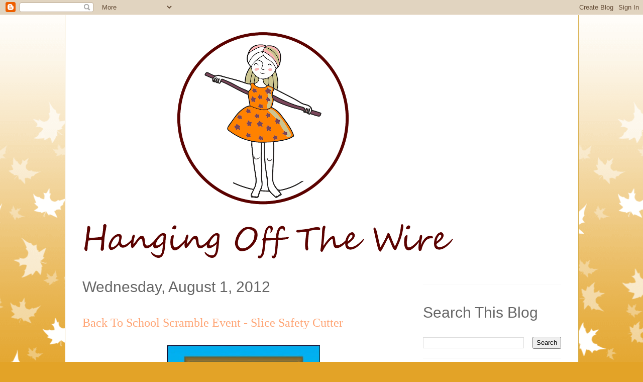

--- FILE ---
content_type: text/html; charset=UTF-8
request_url: https://www.hangingoffthewire.com/2012/08/back-to-school-scramble-event-slice.html
body_size: 19107
content:
<!DOCTYPE html>
<html class='v2' dir='ltr' lang='en' xmlns='http://www.w3.org/1999/xhtml' xmlns:b='http://www.google.com/2005/gml/b' xmlns:data='http://www.google.com/2005/gml/data' xmlns:expr='http://www.google.com/2005/gml/expr'>
<!--Twitter Card-->
<!--blog post-->
<meta content='summary_large_image' name='twitter:card'/>
<meta content='' name='twitter:description'/>
<meta content='Back To School Scramble Event - Slice Safety Cutter' name='twitter:title'/>
<meta content='@callansmama' name='twitter:site'/>
<meta content='https://blogger.googleusercontent.com/img/b/R29vZ2xl/AVvXsEiX4Tk8fVQ642Jh8e8XqbhgReMo30DxnICLQ94Dk3eYwyMkBh_0qVImnfZWNmo6YhkAphVvV5Ag7YUI6zaCsbpWu4jZXa751MWlT2FWcapBEWHodyENF5NYO5_Z27CNL53mlewGAE9Izlc/s320/ID-10025967_thumb.jpg' name='twitter:image'/>
<meta content='@callansmama' name='twitter:creator'/>
<!--End Twitter Card-->
<!-- Google tag (gtag.js) -->
<script async='async' src='https://www.googletagmanager.com/gtag/js?id=G-92G28MYJJ3'></script>
<script>
  window.dataLayer = window.dataLayer || [];
  function gtag(){dataLayer.push(arguments);}
  gtag('js', new Date());

  gtag('config', 'G-92G28MYJJ3');
</script>
<head>
<link href='https://www.blogger.com/static/v1/widgets/335934321-css_bundle_v2.css' rel='stylesheet' type='text/css'/>
<script async='async' src='https://pagead2.googlesyndication.com/pagead/js/adsbygoogle.js?client=ca-pub-4629784035737218'></script>
<meta content='width=1100' name='viewport'/>
<meta content='text/html; charset=UTF-8' http-equiv='Content-Type'/>
<meta content='blogger' name='generator'/>
<link href='https://www.hangingoffthewire.com/favicon.ico' rel='icon' type='image/x-icon'/>
<link href='https://www.hangingoffthewire.com/2012/08/back-to-school-scramble-event-slice.html' rel='canonical'/>
<link rel="alternate" type="application/atom+xml" title="Hanging Off The Wire - Atom" href="https://www.hangingoffthewire.com/feeds/posts/default" />
<link rel="alternate" type="application/rss+xml" title="Hanging Off The Wire - RSS" href="https://www.hangingoffthewire.com/feeds/posts/default?alt=rss" />
<link rel="service.post" type="application/atom+xml" title="Hanging Off The Wire - Atom" href="https://www.blogger.com/feeds/3554228593385947149/posts/default" />

<link rel="alternate" type="application/atom+xml" title="Hanging Off The Wire - Atom" href="https://www.hangingoffthewire.com/feeds/7657408124175969389/comments/default" />
<!--Can't find substitution for tag [blog.ieCssRetrofitLinks]-->
<link href='https://blogger.googleusercontent.com/img/b/R29vZ2xl/AVvXsEiX4Tk8fVQ642Jh8e8XqbhgReMo30DxnICLQ94Dk3eYwyMkBh_0qVImnfZWNmo6YhkAphVvV5Ag7YUI6zaCsbpWu4jZXa751MWlT2FWcapBEWHodyENF5NYO5_Z27CNL53mlewGAE9Izlc/s320/ID-10025967_thumb.jpg' rel='image_src'/>
<meta content='https://www.hangingoffthewire.com/2012/08/back-to-school-scramble-event-slice.html' property='og:url'/>
<meta content='Back To School Scramble Event - Slice Safety Cutter' property='og:title'/>
<meta content='   It&#39;s back to school time and we all know what a scramble it is to get everything your kids need for going back to school. Well, a few blo...' property='og:description'/>
<meta content='https://blogger.googleusercontent.com/img/b/R29vZ2xl/AVvXsEiX4Tk8fVQ642Jh8e8XqbhgReMo30DxnICLQ94Dk3eYwyMkBh_0qVImnfZWNmo6YhkAphVvV5Ag7YUI6zaCsbpWu4jZXa751MWlT2FWcapBEWHodyENF5NYO5_Z27CNL53mlewGAE9Izlc/w1200-h630-p-k-no-nu/ID-10025967_thumb.jpg' property='og:image'/>
<title>Hanging Off The Wire: Back To School Scramble Event - Slice Safety Cutter</title>
<style id='page-skin-1' type='text/css'><!--
/*
-----------------------------------------------
Blogger Template Style
Name:     Ethereal
Designer: Jason Morrow
URL:      jasonmorrow.etsy.com
----------------------------------------------- */
/* Variable definitions
====================
<Variable name="keycolor" description="Main Color" type="color" default="#000000"/>
<Group description="Body Text" selector="body">
<Variable name="body.font" description="Font" type="font"
default="normal normal 13px Arial, Tahoma, Helvetica, FreeSans, sans-serif"/>
<Variable name="body.text.color" description="Text Color" type="color" default="#666666"/>
</Group>
<Group description="Background" selector=".body-fauxcolumns-outer">
<Variable name="body.background.color" description="Outer Background" type="color" default="#fb5e53"/>
<Variable name="content.background.color" description="Main Background" type="color" default="#ffffff"/>
<Variable name="body.border.color" description="Border Color" type="color" default="#fb5e53"/>
</Group>
<Group description="Links" selector=".main-inner">
<Variable name="link.color" description="Link Color" type="color" default="#2198a6"/>
<Variable name="link.visited.color" description="Visited Color" type="color" default="#4d469c"/>
<Variable name="link.hover.color" description="Hover Color" type="color" default="#627349"/>
</Group>
<Group description="Blog Title" selector=".header h1">
<Variable name="header.font" description="Font" type="font"
default="normal normal 60px Times, 'Times New Roman', FreeSerif, serif"/>
<Variable name="header.text.color" description="Text Color" type="color" default="#ff8b8b"/>
</Group>
<Group description="Blog Description" selector=".header .description">
<Variable name="description.text.color" description="Description Color" type="color"
default="#666666"/>
</Group>
<Group description="Tabs Text" selector=".tabs-inner .widget li a">
<Variable name="tabs.font" description="Font" type="font"
default="normal normal 12px Arial, Tahoma, Helvetica, FreeSans, sans-serif"/>
<Variable name="tabs.selected.text.color" description="Selected Color" type="color" default="#ffffff"/>
<Variable name="tabs.text.color" description="Text Color" type="color" default="#666666"/>
</Group>
<Group description="Tabs Background" selector=".tabs-outer .PageList">
<Variable name="tabs.selected.background.color" description="Selected Color" type="color" default="#ffa183"/>
<Variable name="tabs.background.color" description="Background Color" type="color" default="#ffdfc7"/>
<Variable name="tabs.border.bevel.color" description="Bevel Color" type="color" default="#fb5e53"/>
</Group>
<Group description="Post Title" selector="h3.post-title, h4, h3.post-title a">
<Variable name="post.title.font" description="Font" type="font"
default="normal normal 24px Times, Times New Roman, serif"/>
<Variable name="post.title.text.color" description="Text Color" type="color" default="#2198a6"/>
</Group>
<Group description="Gadget Title" selector="h2">
<Variable name="widget.title.font" description="Title Font" type="font"
default="normal bold 12px Arial, Tahoma, Helvetica, FreeSans, sans-serif"/>
<Variable name="widget.title.text.color" description="Text Color" type="color" default="#666666"/>
<Variable name="widget.title.border.bevel.color" description="Bevel Color" type="color" default="#dbdbdb"/>
</Group>
<Group description="Accents" selector=".main-inner .widget">
<Variable name="widget.alternate.text.color" description="Alternate Color" type="color" default="#cccccc"/>
<Variable name="widget.border.bevel.color" description="Bevel Color" type="color" default="#dbdbdb"/>
</Group>
<Variable name="body.background" description="Body Background" type="background"
color="#e3a327" default="$(color) none repeat-x scroll top left"/>
<Variable name="body.background.gradient" description="Body Gradient Cap" type="url"
default="none"/>
<Variable name="body.background.imageBorder" description="Body Image Border" type="url"
default="none"/>
<Variable name="body.background.imageBorder.position.left" description="Body Image Border Left" type="length"
default="0" min="0" max="400px"/>
<Variable name="body.background.imageBorder.position.right" description="Body Image Border Right" type="length"
default="0" min="0" max="400px"/>
<Variable name="header.background.gradient" description="Header Background Gradient" type="url" default="none"/>
<Variable name="content.background.gradient" description="Content Gradient" type="url" default="none"/>
<Variable name="link.decoration" description="Link Decoration" type="string" default="none"/>
<Variable name="link.visited.decoration" description="Link Visited Decoration" type="string" default="none"/>
<Variable name="link.hover.decoration" description="Link Hover Decoration" type="string" default="underline"/>
<Variable name="widget.padding.top" description="Widget Padding Top" type="length" default="15px" min="0" max="100px"/>
<Variable name="date.space" description="Date Space" type="length" default="15px" min="0" max="100px"/>
<Variable name="post.first.padding.top" description="First Post Padding Top" type="length" default="0" min="0" max="100px"/>
<Variable name="mobile.background.overlay" description="Mobile Background Overlay" type="string" default=""/>
<Variable name="mobile.background.size" description="Mobile Background Size" type="string" default="auto"/>
<Variable name="startSide" description="Side where text starts in blog language" type="automatic" default="left"/>
<Variable name="endSide" description="Side where text ends in blog language" type="automatic" default="right"/>
*/
/* Content
----------------------------------------------- */
body {
font: normal normal 13px Arial, Tahoma, Helvetica, FreeSans, sans-serif;
color: #666666;
background: #e3a327 none repeat-x scroll top left;
}
html body .content-outer {
min-width: 0;
max-width: 100%;
width: 100%;
}
a:link {
text-decoration: none;
color: #627349;
}
a:visited {
text-decoration: none;
color: #4d469c;
}
a:hover {
text-decoration: underline;
color: #3778cd;
}
.main-inner {
padding-top: 15px;
}
.body-fauxcolumn-outer {
background: transparent url(//themes.googleusercontent.com/image?id=0BwVBOzw_-hbMNzE5NTg3YzUtMGU0Mi00OWQ3LTg2NjUtODk1OGVlMjg1YjZj) repeat-x scroll top center;
}
.content-fauxcolumns .fauxcolumn-inner {
background: #ffffff none repeat-x scroll top left;
border-left: 1px solid #d8af4c;
border-right: 1px solid #d8af4c;
}
/* Flexible Background
----------------------------------------------- */
.content-fauxcolumn-outer .fauxborder-left {
width: 100%;
padding-left: 0;
margin-left: -0;
background-color: transparent;
background-image: none;
background-repeat: no-repeat;
background-position: left top;
}
.content-fauxcolumn-outer .fauxborder-right {
margin-right: -0;
width: 0;
background-color: transparent;
background-image: none;
background-repeat: no-repeat;
background-position: right top;
}
/* Columns
----------------------------------------------- */
.content-inner {
padding: 0;
}
/* Header
----------------------------------------------- */
.header-inner {
padding: 27px 0 3px;
}
.header-inner .section {
margin: 0 35px;
}
.Header h1 {
font: normal normal 60px Times, 'Times New Roman', FreeSerif, serif;
color: #ffa575;
}
.Header h1 a {
color: #ffa575;
}
.Header .description {
font-size: 115%;
color: #666666;
}
.header-inner .Header .titlewrapper,
.header-inner .Header .descriptionwrapper {
padding-left: 0;
padding-right: 0;
margin-bottom: 0;
}
/* Tabs
----------------------------------------------- */
.tabs-outer {
position: relative;
background: transparent;
}
.tabs-cap-top, .tabs-cap-bottom {
position: absolute;
width: 100%;
}
.tabs-cap-bottom {
bottom: 0;
}
.tabs-inner {
padding: 0;
}
.tabs-inner .section {
margin: 0 35px;
}
*+html body .tabs-inner .widget li {
padding: 1px;
}
.PageList {
border-bottom: 1px solid #eddc83;
}
.tabs-inner .widget li.selected a,
.tabs-inner .widget li a:hover {
position: relative;
-moz-border-radius-topleft: 5px;
-moz-border-radius-topright: 5px;
-webkit-border-top-left-radius: 5px;
-webkit-border-top-right-radius: 5px;
-goog-ms-border-top-left-radius: 5px;
-goog-ms-border-top-right-radius: 5px;
border-top-left-radius: 5px;
border-top-right-radius: 5px;
background: #eddc83 none ;
color: #627349;
}
.tabs-inner .widget li a {
display: inline-block;
margin: 0;
margin-right: 1px;
padding: .65em 1.5em;
font: normal normal 12px Arial, Tahoma, Helvetica, FreeSans, sans-serif;
color: #627349;
background-color: #fff5b7;
-moz-border-radius-topleft: 5px;
-moz-border-radius-topright: 5px;
-webkit-border-top-left-radius: 5px;
-webkit-border-top-right-radius: 5px;
-goog-ms-border-top-left-radius: 5px;
-goog-ms-border-top-right-radius: 5px;
border-top-left-radius: 5px;
border-top-right-radius: 5px;
}
/* Headings
----------------------------------------------- */
h2 {
font: normal bold 12px Verdana, Geneva, sans-serif;
color: #666666;
}
/* Widgets
----------------------------------------------- */
.main-inner .column-left-inner {
padding: 0 0 0 20px;
}
.main-inner .column-left-inner .section {
margin-right: 0;
}
.main-inner .column-right-inner {
padding: 0 20px 0 0;
}
.main-inner .column-right-inner .section {
margin-left: 0;
}
.main-inner .section {
padding: 0;
}
.main-inner .widget {
padding: 0 0 15px;
margin: 20px 0;
border-bottom: 1px solid #f9f9f9;
}
.main-inner .widget h2 {
margin: 0;
padding: .6em 0 .5em;
}
.footer-inner .widget h2 {
padding: 0 0 .4em;
}
.main-inner .widget h2 + div, .footer-inner .widget h2 + div {
padding-top: 15px;
}
.main-inner .widget .widget-content {
margin: 0;
padding: 15px 0 0;
}
.main-inner .widget ul, .main-inner .widget #ArchiveList ul.flat {
margin: -15px -15px -15px;
padding: 0;
list-style: none;
}
.main-inner .sidebar .widget h2 {
border-bottom: 1px solid transparent;
}
.main-inner .widget #ArchiveList {
margin: -15px 0 0;
}
.main-inner .widget ul li, .main-inner .widget #ArchiveList ul.flat li {
padding: .5em 15px;
text-indent: 0;
}
.main-inner .widget #ArchiveList ul li {
padding-top: .25em;
padding-bottom: .25em;
}
.main-inner .widget ul li:first-child, .main-inner .widget #ArchiveList ul.flat li:first-child {
border-top: none;
}
.main-inner .widget ul li:last-child, .main-inner .widget #ArchiveList ul.flat li:last-child {
border-bottom: none;
}
.main-inner .widget .post-body ul {
padding: 0 2.5em;
margin: .5em 0;
list-style: disc;
}
.main-inner .widget .post-body ul li {
padding: 0.25em 0;
margin-bottom: .25em;
color: #666666;
border: none;
}
.footer-inner .widget ul {
padding: 0;
list-style: none;
}
.widget .zippy {
color: #666666;
}
/* Posts
----------------------------------------------- */
.main.section {
margin: 0 20px;
}
body .main-inner .Blog {
padding: 0;
background-color: transparent;
border: none;
}
.main-inner .widget h2.date-header {
border-bottom: 1px solid transparent;
}
.date-outer {
position: relative;
margin: 15px 0 20px;
}
.date-outer:first-child {
margin-top: 0;
}
.date-posts {
clear: both;
}
.post-outer, .inline-ad {
border-bottom: 1px solid #f9f9f9;
padding: 30px 0;
}
.post-outer {
padding-bottom: 10px;
}
.post-outer:first-child {
padding-top: 0;
border-top: none;
}
.post-outer:last-child, .inline-ad:last-child {
border-bottom: none;
}
.post-body img {
padding: 8px;
}
h3.post-title, h4 {
font: normal normal 24px Times, Times New Roman, serif;
color: #ffa575;
}
h3.post-title a {
font: normal normal 24px Times, Times New Roman, serif;
color: #ffa575;
text-decoration: none;
}
h3.post-title a:hover {
color: #3778cd;
text-decoration: underline;
}
.post-header {
margin: 0 0 1.5em;
}
.post-body {
line-height: 1.4;
}
.post-footer {
margin: 1.5em 0 0;
}
#blog-pager {
padding: 15px;
}
.blog-feeds, .post-feeds {
margin: 1em 0;
text-align: center;
}
.post-outer .comments {
margin-top: 2em;
}
/* Comments
----------------------------------------------- */
.comments .comments-content .icon.blog-author {
background-repeat: no-repeat;
background-image: url([data-uri]);
}
.comments .comments-content .loadmore a {
background: #ffffff none repeat-x scroll top left;
}
.comments .comments-content .loadmore a {
border-top: 1px solid transparent;
border-bottom: 1px solid transparent;
}
.comments .comment-thread.inline-thread {
background: #ffffff none repeat-x scroll top left;
}
.comments .continue {
border-top: 2px solid transparent;
}
/* Footer
----------------------------------------------- */
.footer-inner {
padding: 30px 0;
overflow: hidden;
}
/* Mobile
----------------------------------------------- */
body.mobile  {
background-size: auto
}
.mobile .body-fauxcolumn-outer {
background: ;
}
.mobile .content-fauxcolumns .fauxcolumn-inner {
opacity: 0.75;
}
.mobile .content-fauxcolumn-outer .fauxborder-right {
margin-right: 0;
}
.mobile-link-button {
background-color: #eddc83;
}
.mobile-link-button a:link, .mobile-link-button a:visited {
color: #627349;
}
.mobile-index-contents {
color: #444444;
}
.mobile .body-fauxcolumn-outer {
background-size: 100% auto;
}
.mobile .mobile-date-outer {
border-bottom: transparent;
}
.mobile .PageList {
border-bottom: none;
}
.mobile .tabs-inner .section {
margin: 0;
}
.mobile .tabs-inner .PageList .widget-content {
background: #eddc83 none;
color: #627349;
}
.mobile .tabs-inner .PageList .widget-content .pagelist-arrow {
border-left: 1px solid #627349;
}
.mobile .footer-inner {
overflow: visible;
}
body.mobile .AdSense {
margin: 0 -10px;
}

--></style>
<style id='template-skin-1' type='text/css'><!--
body {
min-width: 1023px;
}
.content-outer, .content-fauxcolumn-outer, .region-inner {
min-width: 1023px;
max-width: 1023px;
_width: 1023px;
}
.main-inner .columns {
padding-left: 0;
padding-right: 310px;
}
.main-inner .fauxcolumn-center-outer {
left: 0;
right: 310px;
/* IE6 does not respect left and right together */
_width: expression(this.parentNode.offsetWidth -
parseInt("0") -
parseInt("310px") + 'px');
}
.main-inner .fauxcolumn-left-outer {
width: 0;
}
.main-inner .fauxcolumn-right-outer {
width: 310px;
}
.main-inner .column-left-outer {
width: 0;
right: 100%;
margin-left: -0;
}
.main-inner .column-right-outer {
width: 310px;
margin-right: -310px;
}
#layout {
min-width: 0;
}
#layout .content-outer {
min-width: 0;
width: 800px;
}
#layout .region-inner {
min-width: 0;
width: auto;
}
body#layout div.add_widget {
padding: 8px;
}
body#layout div.add_widget a {
margin-left: 32px;
}
--></style>
<link href='https://www.blogger.com/dyn-css/authorization.css?targetBlogID=3554228593385947149&amp;zx=d690be4a-9865-47e8-8076-6bcdb32772ca' media='none' onload='if(media!=&#39;all&#39;)media=&#39;all&#39;' rel='stylesheet'/><noscript><link href='https://www.blogger.com/dyn-css/authorization.css?targetBlogID=3554228593385947149&amp;zx=d690be4a-9865-47e8-8076-6bcdb32772ca' rel='stylesheet'/></noscript>
<meta name='google-adsense-platform-account' content='ca-host-pub-1556223355139109'/>
<meta name='google-adsense-platform-domain' content='blogspot.com'/>

<!-- data-ad-client=ca-pub-4629784035737218 -->

<link rel="stylesheet" href="https://fonts.googleapis.com/css2?display=swap&family=Indie+Flower&family=Lobster&family=Homemade+Apple&family=Caveat"></head>
<body class='loading'>
<div class='navbar section' id='navbar' name='Navbar'><div class='widget Navbar' data-version='1' id='Navbar1'><script type="text/javascript">
    function setAttributeOnload(object, attribute, val) {
      if(window.addEventListener) {
        window.addEventListener('load',
          function(){ object[attribute] = val; }, false);
      } else {
        window.attachEvent('onload', function(){ object[attribute] = val; });
      }
    }
  </script>
<div id="navbar-iframe-container"></div>
<script type="text/javascript" src="https://apis.google.com/js/platform.js"></script>
<script type="text/javascript">
      gapi.load("gapi.iframes:gapi.iframes.style.bubble", function() {
        if (gapi.iframes && gapi.iframes.getContext) {
          gapi.iframes.getContext().openChild({
              url: 'https://www.blogger.com/navbar/3554228593385947149?po\x3d7657408124175969389\x26origin\x3dhttps://www.hangingoffthewire.com',
              where: document.getElementById("navbar-iframe-container"),
              id: "navbar-iframe"
          });
        }
      });
    </script><script type="text/javascript">
(function() {
var script = document.createElement('script');
script.type = 'text/javascript';
script.src = '//pagead2.googlesyndication.com/pagead/js/google_top_exp.js';
var head = document.getElementsByTagName('head')[0];
if (head) {
head.appendChild(script);
}})();
</script>
</div></div>
<div class='body-fauxcolumns'>
<div class='fauxcolumn-outer body-fauxcolumn-outer'>
<div class='cap-top'>
<div class='cap-left'></div>
<div class='cap-right'></div>
</div>
<div class='fauxborder-left'>
<div class='fauxborder-right'></div>
<div class='fauxcolumn-inner'>
</div>
</div>
<div class='cap-bottom'>
<div class='cap-left'></div>
<div class='cap-right'></div>
</div>
</div>
</div>
<div class='content'>
<div class='content-fauxcolumns'>
<div class='fauxcolumn-outer content-fauxcolumn-outer'>
<div class='cap-top'>
<div class='cap-left'></div>
<div class='cap-right'></div>
</div>
<div class='fauxborder-left'>
<div class='fauxborder-right'></div>
<div class='fauxcolumn-inner'>
</div>
</div>
<div class='cap-bottom'>
<div class='cap-left'></div>
<div class='cap-right'></div>
</div>
</div>
</div>
<div class='content-outer'>
<div class='content-cap-top cap-top'>
<div class='cap-left'></div>
<div class='cap-right'></div>
</div>
<div class='fauxborder-left content-fauxborder-left'>
<div class='fauxborder-right content-fauxborder-right'></div>
<div class='content-inner'>
<header>
<div class='header-outer'>
<div class='header-cap-top cap-top'>
<div class='cap-left'></div>
<div class='cap-right'></div>
</div>
<div class='fauxborder-left header-fauxborder-left'>
<div class='fauxborder-right header-fauxborder-right'></div>
<div class='region-inner header-inner'>
<div class='header section' id='header' name='Header'><div class='widget Header' data-version='1' id='Header1'>
<div id='header-inner'>
<a href='https://www.hangingoffthewire.com/' style='display: block'>
<img alt='Hanging Off The Wire' height='461px; ' id='Header1_headerimg' src='https://blogger.googleusercontent.com/img/b/R29vZ2xl/AVvXsEjUCwwouK8XvGE5hCJn8b9MBLb7YpjrU9FO-JtiTxHaYNUwSS9ffu9tcGMO9TOUyAkZ_5ydWpp4bz-aA-bZKicLlG31neJvBKR5O8d2FmGAz1mTusT0cOFotf0qhSRnKTQ3phbqIDt-jx4/s752/transparent+two.png' style='display: block' width='752px; '/>
</a>
</div>
</div></div>
</div>
</div>
<div class='header-cap-bottom cap-bottom'>
<div class='cap-left'></div>
<div class='cap-right'></div>
</div>
</div>
</header>
<div class='tabs-outer'>
<div class='tabs-cap-top cap-top'>
<div class='cap-left'></div>
<div class='cap-right'></div>
</div>
<div class='fauxborder-left tabs-fauxborder-left'>
<div class='fauxborder-right tabs-fauxborder-right'></div>
<div class='region-inner tabs-inner'>
<div class='tabs no-items section' id='crosscol' name='Cross-Column'></div>
<div class='tabs no-items section' id='crosscol-overflow' name='Cross-Column 2'></div>
</div>
</div>
<div class='tabs-cap-bottom cap-bottom'>
<div class='cap-left'></div>
<div class='cap-right'></div>
</div>
</div>
<div class='main-outer'>
<div class='main-cap-top cap-top'>
<div class='cap-left'></div>
<div class='cap-right'></div>
</div>
<div class='fauxborder-left main-fauxborder-left'>
<div class='fauxborder-right main-fauxborder-right'></div>
<div class='region-inner main-inner'>
<div class='columns fauxcolumns'>
<div class='fauxcolumn-outer fauxcolumn-center-outer'>
<div class='cap-top'>
<div class='cap-left'></div>
<div class='cap-right'></div>
</div>
<div class='fauxborder-left'>
<div class='fauxborder-right'></div>
<div class='fauxcolumn-inner'>
</div>
</div>
<div class='cap-bottom'>
<div class='cap-left'></div>
<div class='cap-right'></div>
</div>
</div>
<div class='fauxcolumn-outer fauxcolumn-left-outer'>
<div class='cap-top'>
<div class='cap-left'></div>
<div class='cap-right'></div>
</div>
<div class='fauxborder-left'>
<div class='fauxborder-right'></div>
<div class='fauxcolumn-inner'>
</div>
</div>
<div class='cap-bottom'>
<div class='cap-left'></div>
<div class='cap-right'></div>
</div>
</div>
<div class='fauxcolumn-outer fauxcolumn-right-outer'>
<div class='cap-top'>
<div class='cap-left'></div>
<div class='cap-right'></div>
</div>
<div class='fauxborder-left'>
<div class='fauxborder-right'></div>
<div class='fauxcolumn-inner'>
</div>
</div>
<div class='cap-bottom'>
<div class='cap-left'></div>
<div class='cap-right'></div>
</div>
</div>
<!-- corrects IE6 width calculation -->
<div class='columns-inner'>
<div class='column-center-outer'>
<div class='column-center-inner'>
<div class='main section' id='main' name='Main'><div class='widget Blog' data-version='1' id='Blog1'>
<div class='blog-posts hfeed'>

          <div class="date-outer">
        
<h2 class='date-header'><span>Wednesday, August 1, 2012</span></h2>

          <div class="date-posts">
        
<div class='post-outer'>
<div class='post hentry uncustomized-post-template' itemprop='blogPost' itemscope='itemscope' itemtype='http://schema.org/BlogPosting'>
<meta content='https://blogger.googleusercontent.com/img/b/R29vZ2xl/AVvXsEiX4Tk8fVQ642Jh8e8XqbhgReMo30DxnICLQ94Dk3eYwyMkBh_0qVImnfZWNmo6YhkAphVvV5Ag7YUI6zaCsbpWu4jZXa751MWlT2FWcapBEWHodyENF5NYO5_Z27CNL53mlewGAE9Izlc/s320/ID-10025967_thumb.jpg' itemprop='image_url'/>
<meta content='3554228593385947149' itemprop='blogId'/>
<meta content='7657408124175969389' itemprop='postId'/>
<a name='7657408124175969389'></a>
<h3 class='post-title entry-title' itemprop='name'>
Back To School Scramble Event - Slice Safety Cutter
</h3>
<div class='post-header'>
<div class='post-header-line-1'></div>
</div>
<div class='post-body entry-content' id='post-body-7657408124175969389' itemprop='description articleBody'>
<div class="separator" style="clear: both; text-align: center;">
<a href="https://blogger.googleusercontent.com/img/b/R29vZ2xl/AVvXsEiX4Tk8fVQ642Jh8e8XqbhgReMo30DxnICLQ94Dk3eYwyMkBh_0qVImnfZWNmo6YhkAphVvV5Ag7YUI6zaCsbpWu4jZXa751MWlT2FWcapBEWHodyENF5NYO5_Z27CNL53mlewGAE9Izlc/s1600/ID-10025967_thumb.jpg" imageanchor="1" style="margin-left: 1em; margin-right: 1em;"><img border="0" height="226" src="https://blogger.googleusercontent.com/img/b/R29vZ2xl/AVvXsEiX4Tk8fVQ642Jh8e8XqbhgReMo30DxnICLQ94Dk3eYwyMkBh_0qVImnfZWNmo6YhkAphVvV5Ag7YUI6zaCsbpWu4jZXa751MWlT2FWcapBEWHodyENF5NYO5_Z27CNL53mlewGAE9Izlc/s320/ID-10025967_thumb.jpg" width="320" /></a></div>
<div style="text-align: center;">
<span style="font-size: large;">It's back to school time and we all know what a scramble it is to get everything your kids need for going back to school. Well, a few bloggers have decided to get together to make your life a little easier, We bring you the Back to School Scramble Blog hop! Created by Holly at Savey Spender. Get what you need to go back to school in style! 


</span></div>
<div class="separator" style="clear: both; text-align: center;">
<a href="https://blogger.googleusercontent.com/img/b/R29vZ2xl/AVvXsEgd8PuSc6VCguzctBjIb_kETi_G5VIRRzoV69xdLCe3q0RlcaDwWQELcLn9u7q6CU7S-XGzQOWq_NE9WLQvPba9Kn1Wprg94QoE_mew_-zuDquercdei3YAlE3QXG6m-k-98CTWOzLubkk/s1600/579138_325048860894434_203181231_n.jpg" imageanchor="1" style="margin-left: 1em; margin-right: 1em;"><img border="0" src="https://blogger.googleusercontent.com/img/b/R29vZ2xl/AVvXsEgd8PuSc6VCguzctBjIb_kETi_G5VIRRzoV69xdLCe3q0RlcaDwWQELcLn9u7q6CU7S-XGzQOWq_NE9WLQvPba9Kn1Wprg94QoE_mew_-zuDquercdei3YAlE3QXG6m-k-98CTWOzLubkk/s1600/579138_325048860894434_203181231_n.jpg" /></a></div>
<div style="text-align: center;">
<span style="font-size: large;"><a href="http://www.sliceproducts.com/">Slice, Inc.</a> collaborates with some of the most innovative designers on the planet. They take everyday objects - scissors, tweezers, sharpeners, safety knives, letter openers, ceramic knives, Safety Cutters - and rethink them. How can a safety cutter or a pair of scissors be better? What can be done to reinvent a Box Cutter so it is easier to use? How can you reconfigure beauty tools to make them into works of art? Slice was founded in 2008 by TJ Scimone as a way to help fund long-term care for his son, Alex, who is autistic. A minimum of 1% of all Slice product sales is donated to help fund autism research. By purchasing their products, you&#8217;re helping to find a cure for the millions of children and their families who live with autism every day.</span></div>
<div class="separator" style="clear: both; text-align: center;">
<a href="https://blogger.googleusercontent.com/img/b/R29vZ2xl/AVvXsEheKlmn39TSyveKIsaGDtdOCaQFmqSjSEDzCFMSKZij72MYAKp2tQEqN7VJe7234CnRA4ifMLpQPAGF69ew9kJ0drGtHom68SBJ7UlGAiSbAITyHQCj_HIIWP-QICZxVo-dnlQBe1KeOK8/s1600/00100-safetycutter-476x476-1_1.gif" imageanchor="1" style="margin-left: 1em; margin-right: 1em;"><img border="0" height="320" src="https://blogger.googleusercontent.com/img/b/R29vZ2xl/AVvXsEheKlmn39TSyveKIsaGDtdOCaQFmqSjSEDzCFMSKZij72MYAKp2tQEqN7VJe7234CnRA4ifMLpQPAGF69ew9kJ0drGtHom68SBJ7UlGAiSbAITyHQCj_HIIWP-QICZxVo-dnlQBe1KeOK8/s320/00100-safetycutter-476x476-1_1.gif" width="320" /></a></div>
<div style="text-align: center;">
<span style="font-size: large;">&nbsp;We got to test out the <a href="http://www.sliceproducts.com/product/safety-cutter">Safety Cutter</a>! The Slice Safety Cutter is the most versatile tool you'll ever own. Features a finger-friendly microscopic ceramic blade that's quick, easy and a safe substitute for scissors or traditional safety knives. Slice Safety Cutters are perfect for scrap-booking, clipping recipes, coupons and news articles, removing shrink-wrap, opening CDs, DVDs, plastic packaging, and more. Includes a built-in magnet and key-ring hole. Ceramic blade lasts longer than steel. Stays sharp and never rusts. Rubberized non-slip finish. Finger-Friendly Design. For left- and right-handers. We love this product. I get a lot of packages in the mail, and this product opens them in a flash! Love that. Works great!</span></div>
<div style="text-align: center;">
<br /></div>
<div style="text-align: center;">
<span style="font-size: large;">Check it all out at <a href="http://www.facebook.com/SliceInc">Slice on Facebook</a>, as well as <a href="https://twitter.com/slicetweet">Slice on Twitter</a>. </span></div>
&nbsp;<a href="http://www.mylivesignature.com/" target="_blank"><img src="https://lh3.googleusercontent.com/blogger_img_proxy/AEn0k_skS3Ajj81x3UDio-Swj4r9RVJId3Son1XHd1ucsPjmvt-5ktAP1IzPxDFfazRqkUXtgWBS_RTY9EpSVhHqno64tzLX9bwy1N7qQIHCzZvTXV3AGvJgnZ5pWpK4U4lk-Kva9s5tFFRzu-euC0wIQa00XI89VncMfA=s0-d" style="background: transparent; border: 0 !important;"></a><br />
<i>I received a product from Slice, Inc. in exchange for a review on my blog. All thoughts and opinions are my own.</i>
<div style='clear: both;'></div>
</div>
<div class='post-footer'>
<div class='post-footer-line post-footer-line-1'>
<span class='post-author vcard'>
By
<span class='fn' itemprop='author' itemscope='itemscope' itemtype='http://schema.org/Person'>
<meta content='https://www.blogger.com/profile/10930050810651548293' itemprop='url'/>
<a class='g-profile' href='https://www.blogger.com/profile/10930050810651548293' rel='author' title='author profile'>
<span itemprop='name'>Hanging Off The Wire</span>
</a>
</span>
</span>
<span class='post-timestamp'>
at
<meta content='https://www.hangingoffthewire.com/2012/08/back-to-school-scramble-event-slice.html' itemprop='url'/>
<a class='timestamp-link' href='https://www.hangingoffthewire.com/2012/08/back-to-school-scramble-event-slice.html' rel='bookmark' title='permanent link'><abbr class='published' itemprop='datePublished' title='2012-08-01T07:00:00-05:00'>August 01, 2012</abbr></a>
</span>
<span class='post-comment-link'>
</span>
<span class='post-icons'>
<span class='item-control blog-admin pid-1581624525'>
<a href='https://www.blogger.com/post-edit.g?blogID=3554228593385947149&postID=7657408124175969389&from=pencil' title='Edit Post'>
<img alt='' class='icon-action' height='18' src='https://resources.blogblog.com/img/icon18_edit_allbkg.gif' width='18'/>
</a>
</span>
</span>
<div class='post-share-buttons goog-inline-block'>
<a class='goog-inline-block share-button sb-email' href='https://www.blogger.com/share-post.g?blogID=3554228593385947149&postID=7657408124175969389&target=email' target='_blank' title='Email This'><span class='share-button-link-text'>Email This</span></a><a class='goog-inline-block share-button sb-blog' href='https://www.blogger.com/share-post.g?blogID=3554228593385947149&postID=7657408124175969389&target=blog' onclick='window.open(this.href, "_blank", "height=270,width=475"); return false;' target='_blank' title='BlogThis!'><span class='share-button-link-text'>BlogThis!</span></a><a class='goog-inline-block share-button sb-twitter' href='https://www.blogger.com/share-post.g?blogID=3554228593385947149&postID=7657408124175969389&target=twitter' target='_blank' title='Share to X'><span class='share-button-link-text'>Share to X</span></a><a class='goog-inline-block share-button sb-facebook' href='https://www.blogger.com/share-post.g?blogID=3554228593385947149&postID=7657408124175969389&target=facebook' onclick='window.open(this.href, "_blank", "height=430,width=640"); return false;' target='_blank' title='Share to Facebook'><span class='share-button-link-text'>Share to Facebook</span></a><a class='goog-inline-block share-button sb-pinterest' href='https://www.blogger.com/share-post.g?blogID=3554228593385947149&postID=7657408124175969389&target=pinterest' target='_blank' title='Share to Pinterest'><span class='share-button-link-text'>Share to Pinterest</span></a>
</div>
</div>
<div class='post-footer-line post-footer-line-2'>
<span class='post-labels'>
Labels:
<a href='https://www.hangingoffthewire.com/search/label/BlogHop' rel='tag'>BlogHop</a>,
<a href='https://www.hangingoffthewire.com/search/label/HomeReview' rel='tag'>HomeReview</a>
</span>
</div>
<div class='post-footer-line post-footer-line-3'>
<span class='post-location'>
</span>
</div>
</div>
</div>
<div class='comments' id='comments'>
<a name='comments'></a>
<h4>No comments:</h4>
<div id='Blog1_comments-block-wrapper'>
<dl class='avatar-comment-indent' id='comments-block'>
</dl>
</div>
<p class='comment-footer'>
<div class='comment-form'>
<a name='comment-form'></a>
<h4 id='comment-post-message'>Post a Comment</h4>
<p>Thank you so much for taking the time to comment! I LOVE comments! :)</p>
<a href='https://www.blogger.com/comment/frame/3554228593385947149?po=7657408124175969389&hl=en&saa=85391&origin=https://www.hangingoffthewire.com' id='comment-editor-src'></a>
<iframe allowtransparency='true' class='blogger-iframe-colorize blogger-comment-from-post' frameborder='0' height='410px' id='comment-editor' name='comment-editor' src='' width='100%'></iframe>
<script src='https://www.blogger.com/static/v1/jsbin/2830521187-comment_from_post_iframe.js' type='text/javascript'></script>
<script type='text/javascript'>
      BLOG_CMT_createIframe('https://www.blogger.com/rpc_relay.html');
    </script>
</div>
</p>
</div>
</div>

        </div></div>
      
</div>
<div class='blog-pager' id='blog-pager'>
<span id='blog-pager-newer-link'>
<a class='blog-pager-newer-link' href='https://www.hangingoffthewire.com/2012/08/davids-cookies.html' id='Blog1_blog-pager-newer-link' title='Newer Post'>Newer Post</a>
</span>
<span id='blog-pager-older-link'>
<a class='blog-pager-older-link' href='https://www.hangingoffthewire.com/2012/07/chemorella.html' id='Blog1_blog-pager-older-link' title='Older Post'>Older Post</a>
</span>
<a class='home-link' href='https://www.hangingoffthewire.com/'>Home</a>
</div>
<div class='clear'></div>
<div class='post-feeds'>
<div class='feed-links'>
Subscribe to:
<a class='feed-link' href='https://www.hangingoffthewire.com/feeds/7657408124175969389/comments/default' target='_blank' type='application/atom+xml'>Post Comments (Atom)</a>
</div>
</div>
</div><div class='widget FeaturedPost' data-version='1' id='FeaturedPost1'>
<div class='post-summary'>
<h3><a href='https://www.hangingoffthewire.com/2026/01/great-products-for-new-year-newyear2026.html'>Great Products For The New Year #NewYear2026</a></h3>
<p>
We love to try a variety of new things all year long, but we find it so fun and refreshing at the beginning of the year! Check out these fin...
</p>
<img class='image' src='https://blogger.googleusercontent.com/img/b/R29vZ2xl/AVvXsEiEk2X8Z57I5W0pAuByn_sU77bLgEEcSa4yU6ttprSS85LcrRzV0QMFl4xb-IOZhQR-AGDxeGtG_ORPN4wEFnX-mnHXGOmXc8pJEJv5ZT_7urxq3BoLtSf6xiGto-A8XbrCJ_weqiXQmj1tznFltZxP53eSffVbrLLxPSuP4V3479hy8C2wFFCmg3D1OY0/w400-h400/ShadyLady_PeacefulLady_3Q.webp'/>
</div>
<style type='text/css'>
    .image {
      width: 100%;
    }
  </style>
<div class='clear'></div>
</div><div class='widget PopularPosts' data-version='1' id='PopularPosts1'>
<div class='widget-content popular-posts'>
<ul>
<li>
<div class='item-content'>
<div class='item-thumbnail'>
<a href='https://www.hangingoffthewire.com/2012/05/summer-fashions-event-sponsor-spotlight_03.html' target='_blank'>
<img alt='' border='0' src='https://blogger.googleusercontent.com/img/b/R29vZ2xl/AVvXsEjdGEJwhdBD-ZTpigIipG_PQSMx0vFjA9EpuOTFCc1cRweJWCRa3DhPxh37rLR_xN0Nl-dVCDi42YaNNl5_XnRzAinLexK7jQLs0awKvWEWvHvM7N8YjY3aFFOQzDaLs_yru0dn7Q7JhnLn/w72-h72-p-k-no-nu/fashion.jpg'/>
</a>
</div>
<div class='item-title'><a href='https://www.hangingoffthewire.com/2012/05/summer-fashions-event-sponsor-spotlight_03.html'>Summer Fashions Event Sponsor Spotlight - Apparel Dynasty *Giveaway*</a></div>
<div class='item-snippet'> Summer Fashions Event Sponsor Spotlight        Apparel Dynasty  features products with art by Acrylicana! Your shoe collection needs these ...</div>
</div>
<div style='clear: both;'></div>
</li>
<li>
<div class='item-content'>
<div class='item-thumbnail'>
<a href='https://www.hangingoffthewire.com/2012/05/pb-crave-review-giveaway.html' target='_blank'>
<img alt='' border='0' src='https://blogger.googleusercontent.com/img/b/R29vZ2xl/AVvXsEjtwITh0lBS6PNtm536mOJxjXUX0oNpKDkWQN7Af1_W4CGxmJ4oZdV6YZsGsxMw8yWis5Feb1R0M0cRiRLzm0t4H6ybSGxCq4hLJfmforPs_-3O_hZzeYQZjjPFPbVwZuB_zsgyd2FFixMI/w72-h72-p-k-no-nu/391723_303906802961626_303905899628383_1186829_326821392_n.jpg'/>
</a>
</div>
<div class='item-title'><a href='https://www.hangingoffthewire.com/2012/05/pb-crave-review-giveaway.html'>PB Crave Review & *Giveaway*</a></div>
<div class='item-snippet'>   Made with only the finest, all-natural peanut butter, pure honey and mouth-watering flavor favorites, PB Crave  spreads excitement with e...</div>
</div>
<div style='clear: both;'></div>
</li>
<li>
<div class='item-content'>
<div class='item-thumbnail'>
<a href='https://www.hangingoffthewire.com/2020/08/flathaus-fine-foods-giveaway-3-winners.html' target='_blank'>
<img alt='' border='0' src='https://blogger.googleusercontent.com/img/b/R29vZ2xl/AVvXsEhsfHjSjaGMZCYqgGG18dzfXoakms-0DLm8hnaBtN6Q4Z6FOI9XhWhu7tF0NtkmgR63c7SO8MxWFG9ZxI5kVyA_gaAI2XLT3lh_PG_PkfjLWs_XzNpPfitVCFcC1bbWAxi5-AET9Z0iWfs/w72-h72-p-k-no-nu/20200824_165442.jpg'/>
</a>
</div>
<div class='item-title'><a href='https://www.hangingoffthewire.com/2020/08/flathaus-fine-foods-giveaway-3-winners.html'>Flathau's Fine Foods #Giveaway - 3 Winners!</a></div>
<div class='item-snippet'>Using the finest quality ingredients, Flathau&#39;s Fine Foods  offers a variety of products that will tempt your taste buds.  At Flathau...</div>
</div>
<div style='clear: both;'></div>
</li>
</ul>
<div class='clear'></div>
</div>
</div></div>
</div>
</div>
<div class='column-left-outer'>
<div class='column-left-inner'>
<aside>
</aside>
</div>
</div>
<div class='column-right-outer'>
<div class='column-right-inner'>
<aside>
<div class='sidebar section' id='sidebar-right-1'><div class='widget HTML' data-version='1' id='HTML4'>
<div class='widget-content'>
<link rel="stylesheet" href="https://www.w3schools.com/w3css/4/w3.css" />
<link rel="stylesheet" href="https://use.fontawesome.com/releases/v5.8.2/css/all.css" integrity="sha384-oS3vJWv+0UjzBfQzYUhtDYW+Pj2yciDJxpsK1OYPAYjqT085Qq/1cq5FLXAZQ7Ay" crossorigin="anonymous" />

<style>


#myBtn {
  display: none;
  position: fixed;
  bottom: 20px;
  right: 30px;
  z-index: 99;
  color:orange;
  border: none;
  outline: none;

  
  cursor: pointer;

}

#myBtn:hover {

    color:orange;
 box-shadow: inset 0 0 0 3px #3a7999;
    border-radius: 100%;
   
   
}
</style>



<i class="w3-xxlarge fas fa-chevron-circle-up" onclick="topFunction()" id="myBtn" title="Go to top"></i>



<script>
// When the user scrolls down 20px from the top of the document, show the button
window.onscroll = function() {scrollFunction()};


function scrollFunction() {
  if (document.body.scrollTop > 20 || document.documentElement.scrollTop > 20) {
    document.getElementById("myBtn").style.display = "block";
  } else {
    document.getElementById("myBtn").style.display = "none";
  }
}

// When the user clicks on the button, scroll to the top of the document
function topFunction() {
  document.body.scrollTop = 0;
  document.documentElement.scrollTop = 0;
}
</script>
</div>
<div class='clear'></div>
</div><div class='widget BlogSearch' data-version='1' id='BlogSearch1'>
<h2 class='title'>Search This Blog</h2>
<div class='widget-content'>
<div id='BlogSearch1_form'>
<form action='https://www.hangingoffthewire.com/search' class='gsc-search-box' target='_top'>
<table cellpadding='0' cellspacing='0' class='gsc-search-box'>
<tbody>
<tr>
<td class='gsc-input'>
<input autocomplete='off' class='gsc-input' name='q' size='10' title='search' type='text' value=''/>
</td>
<td class='gsc-search-button'>
<input class='gsc-search-button' title='search' type='submit' value='Search'/>
</td>
</tr>
</tbody>
</table>
</form>
</div>
</div>
<div class='clear'></div>
</div><div class='widget PageList' data-version='1' id='PageList1'>
<div class='widget-content'>
<ul>
<li>
<a href='https://www.hangingoffthewire.com/p/giveaways.html'>GIVEAWAYS</a>
</li>
<li>
<a href='http://www.hangingoffthewire.com/p/media-kit.html'>Media Kit</a>
</li>
<li>
<a href='http://www.hangingoffthewire.com/p/discolsure-policy.html'>FTC Disclosure Policy</a>
</li>
</ul>
<div class='clear'></div>
</div>
</div><div class='widget HTML' data-version='1' id='HTML2'>
<div class='widget-content'>
<style>.ig-b- { display: inline; } .ig-b- img { visibility: hidden; } .ig-b-:hover { background-position: 0 -60px; } .ig-b-:active { background-position: 0 -120px; } .ig-b-16 { width: 16px; height: 16px; background: url(//badges.instagram.com/static/images/ig-badge-sprite-16.png) no-repeat 0 0; } @media only screen and (-webkit-min-device-pixel-ratio: 2), only screen and (min--moz-device-pixel-ratio: 2), only screen and (-o-min-device-pixel-ratio: 2 / 1), only screen and (min-device-pixel-ratio: 2), only screen and (min-resolution: 192dpi), only screen and (min-resolution: 2dppx) { .ig-b-16 { background-image: url(//badges.instagram.com/static/images/ig-badge-sprite-16@2x.png); background-size: 60px 178px; } }</style> <a href="https://www.instagram.com/callansmama/?ref=badge" class="ig-b- ig-b-16"><img src="//badges.instagram.com/static/images/ig-badge-16.png" alt="Instagram" /> <b>Follow on Instagram</b></a>
</div>
<div class='clear'></div>
</div><div class='widget HTML' data-version='1' id='HTML3'>
<div class='widget-content'>
<iframe src="//rcm-na.amazon-adsystem.com/e/cm?o=1&p=40&l=ur1&category=gift_certificates&banner=17C42ZZAJ4Q6Z4CM3WR2&f=ifr&linkID=78d82592d4c690b5b4171db3d74ceeb4&t=hotw07-20&tracking_id=hotw07-20" width="120" height="60" scrolling="no" border="0" marginwidth="0" style="border:none;" frameborder="0"></iframe>
</div>
<div class='clear'></div>
</div><div class='widget Profile' data-version='1' id='Profile1'>
<h2>About Me</h2>
<div class='widget-content'>
<a href='https://www.blogger.com/profile/10930050810651548293'><img alt='My photo' class='profile-img' height='80' src='//blogger.googleusercontent.com/img/b/R29vZ2xl/AVvXsEgtmbnzXa9fmMxROwuVmcOOTEUWPDk-a5YQXTQmNjJhpxUbCRb_xTz6Wp11ds2jZB-ST8rX5xbCtLLTqZ9XUXrTwBJtn0gvc16doGide1yjrGJpUbgkaSirq3sMmnF5P04/s113/Self.jpg' width='80'/></a>
<dl class='profile-datablock'>
<dt class='profile-data'>
<a class='profile-name-link g-profile' href='https://www.blogger.com/profile/10930050810651548293' rel='author' style='background-image: url(//www.blogger.com/img/logo-16.png);'>
Hanging Off The Wire
</a>
</dt>
<dd class='profile-data'>Fort Lauderdale, FL, United States</dd>
</dl>
<a class='profile-link' href='https://www.blogger.com/profile/10930050810651548293' rel='author'>View my complete profile</a>
<div class='clear'></div>
</div>
</div><div class='widget BlogArchive' data-version='1' id='BlogArchive1'>
<h2>Blog Archive</h2>
<div class='widget-content'>
<div id='ArchiveList'>
<div id='BlogArchive1_ArchiveList'>
<select id='BlogArchive1_ArchiveMenu'>
<option value=''>Blog Archive</option>
<option value='https://www.hangingoffthewire.com/2026/01/'>January (4)</option>
<option value='https://www.hangingoffthewire.com/2025/12/'>December (10)</option>
<option value='https://www.hangingoffthewire.com/2025/11/'>November (22)</option>
<option value='https://www.hangingoffthewire.com/2025/10/'>October (37)</option>
<option value='https://www.hangingoffthewire.com/2025/09/'>September (24)</option>
<option value='https://www.hangingoffthewire.com/2025/08/'>August (28)</option>
<option value='https://www.hangingoffthewire.com/2025/07/'>July (31)</option>
<option value='https://www.hangingoffthewire.com/2025/06/'>June (32)</option>
<option value='https://www.hangingoffthewire.com/2025/05/'>May (44)</option>
<option value='https://www.hangingoffthewire.com/2025/04/'>April (25)</option>
<option value='https://www.hangingoffthewire.com/2025/03/'>March (9)</option>
<option value='https://www.hangingoffthewire.com/2025/02/'>February (12)</option>
<option value='https://www.hangingoffthewire.com/2025/01/'>January (3)</option>
<option value='https://www.hangingoffthewire.com/2024/12/'>December (12)</option>
<option value='https://www.hangingoffthewire.com/2024/11/'>November (16)</option>
<option value='https://www.hangingoffthewire.com/2024/10/'>October (8)</option>
<option value='https://www.hangingoffthewire.com/2024/09/'>September (1)</option>
<option value='https://www.hangingoffthewire.com/2024/06/'>June (1)</option>
<option value='https://www.hangingoffthewire.com/2024/04/'>April (14)</option>
<option value='https://www.hangingoffthewire.com/2024/03/'>March (20)</option>
<option value='https://www.hangingoffthewire.com/2024/02/'>February (1)</option>
<option value='https://www.hangingoffthewire.com/2024/01/'>January (9)</option>
<option value='https://www.hangingoffthewire.com/2023/12/'>December (8)</option>
<option value='https://www.hangingoffthewire.com/2023/11/'>November (28)</option>
<option value='https://www.hangingoffthewire.com/2023/10/'>October (37)</option>
<option value='https://www.hangingoffthewire.com/2023/09/'>September (23)</option>
<option value='https://www.hangingoffthewire.com/2023/08/'>August (21)</option>
<option value='https://www.hangingoffthewire.com/2023/07/'>July (3)</option>
<option value='https://www.hangingoffthewire.com/2023/06/'>June (20)</option>
<option value='https://www.hangingoffthewire.com/2023/05/'>May (29)</option>
<option value='https://www.hangingoffthewire.com/2023/04/'>April (17)</option>
<option value='https://www.hangingoffthewire.com/2023/03/'>March (11)</option>
<option value='https://www.hangingoffthewire.com/2023/02/'>February (6)</option>
<option value='https://www.hangingoffthewire.com/2023/01/'>January (6)</option>
<option value='https://www.hangingoffthewire.com/2022/12/'>December (16)</option>
<option value='https://www.hangingoffthewire.com/2022/11/'>November (47)</option>
<option value='https://www.hangingoffthewire.com/2022/10/'>October (24)</option>
<option value='https://www.hangingoffthewire.com/2022/09/'>September (25)</option>
<option value='https://www.hangingoffthewire.com/2022/08/'>August (41)</option>
<option value='https://www.hangingoffthewire.com/2022/07/'>July (22)</option>
<option value='https://www.hangingoffthewire.com/2022/06/'>June (19)</option>
<option value='https://www.hangingoffthewire.com/2022/05/'>May (30)</option>
<option value='https://www.hangingoffthewire.com/2022/04/'>April (11)</option>
<option value='https://www.hangingoffthewire.com/2022/03/'>March (7)</option>
<option value='https://www.hangingoffthewire.com/2022/02/'>February (7)</option>
<option value='https://www.hangingoffthewire.com/2022/01/'>January (25)</option>
<option value='https://www.hangingoffthewire.com/2021/12/'>December (35)</option>
<option value='https://www.hangingoffthewire.com/2021/11/'>November (36)</option>
<option value='https://www.hangingoffthewire.com/2021/10/'>October (27)</option>
<option value='https://www.hangingoffthewire.com/2021/09/'>September (10)</option>
<option value='https://www.hangingoffthewire.com/2021/08/'>August (19)</option>
<option value='https://www.hangingoffthewire.com/2021/07/'>July (17)</option>
<option value='https://www.hangingoffthewire.com/2021/06/'>June (14)</option>
<option value='https://www.hangingoffthewire.com/2021/05/'>May (27)</option>
<option value='https://www.hangingoffthewire.com/2021/04/'>April (33)</option>
<option value='https://www.hangingoffthewire.com/2021/03/'>March (47)</option>
<option value='https://www.hangingoffthewire.com/2021/02/'>February (38)</option>
<option value='https://www.hangingoffthewire.com/2021/01/'>January (71)</option>
<option value='https://www.hangingoffthewire.com/2020/12/'>December (74)</option>
<option value='https://www.hangingoffthewire.com/2020/11/'>November (74)</option>
<option value='https://www.hangingoffthewire.com/2020/10/'>October (88)</option>
<option value='https://www.hangingoffthewire.com/2020/09/'>September (80)</option>
<option value='https://www.hangingoffthewire.com/2020/08/'>August (55)</option>
<option value='https://www.hangingoffthewire.com/2020/07/'>July (45)</option>
<option value='https://www.hangingoffthewire.com/2020/06/'>June (39)</option>
<option value='https://www.hangingoffthewire.com/2020/05/'>May (77)</option>
<option value='https://www.hangingoffthewire.com/2020/04/'>April (53)</option>
<option value='https://www.hangingoffthewire.com/2020/03/'>March (24)</option>
<option value='https://www.hangingoffthewire.com/2020/02/'>February (18)</option>
<option value='https://www.hangingoffthewire.com/2020/01/'>January (17)</option>
<option value='https://www.hangingoffthewire.com/2019/12/'>December (32)</option>
<option value='https://www.hangingoffthewire.com/2019/11/'>November (37)</option>
<option value='https://www.hangingoffthewire.com/2019/10/'>October (31)</option>
<option value='https://www.hangingoffthewire.com/2019/09/'>September (15)</option>
<option value='https://www.hangingoffthewire.com/2019/08/'>August (25)</option>
<option value='https://www.hangingoffthewire.com/2019/07/'>July (15)</option>
<option value='https://www.hangingoffthewire.com/2019/06/'>June (40)</option>
<option value='https://www.hangingoffthewire.com/2019/05/'>May (29)</option>
<option value='https://www.hangingoffthewire.com/2019/04/'>April (22)</option>
<option value='https://www.hangingoffthewire.com/2019/03/'>March (14)</option>
<option value='https://www.hangingoffthewire.com/2019/02/'>February (10)</option>
<option value='https://www.hangingoffthewire.com/2019/01/'>January (16)</option>
<option value='https://www.hangingoffthewire.com/2018/12/'>December (15)</option>
<option value='https://www.hangingoffthewire.com/2018/11/'>November (17)</option>
<option value='https://www.hangingoffthewire.com/2018/10/'>October (3)</option>
<option value='https://www.hangingoffthewire.com/2018/09/'>September (5)</option>
<option value='https://www.hangingoffthewire.com/2018/08/'>August (15)</option>
<option value='https://www.hangingoffthewire.com/2018/07/'>July (12)</option>
<option value='https://www.hangingoffthewire.com/2018/06/'>June (6)</option>
<option value='https://www.hangingoffthewire.com/2018/05/'>May (9)</option>
<option value='https://www.hangingoffthewire.com/2018/04/'>April (12)</option>
<option value='https://www.hangingoffthewire.com/2018/03/'>March (14)</option>
<option value='https://www.hangingoffthewire.com/2018/02/'>February (11)</option>
<option value='https://www.hangingoffthewire.com/2018/01/'>January (23)</option>
<option value='https://www.hangingoffthewire.com/2017/12/'>December (20)</option>
<option value='https://www.hangingoffthewire.com/2017/11/'>November (54)</option>
<option value='https://www.hangingoffthewire.com/2017/10/'>October (32)</option>
<option value='https://www.hangingoffthewire.com/2017/09/'>September (25)</option>
<option value='https://www.hangingoffthewire.com/2017/08/'>August (9)</option>
<option value='https://www.hangingoffthewire.com/2017/07/'>July (16)</option>
<option value='https://www.hangingoffthewire.com/2017/06/'>June (22)</option>
<option value='https://www.hangingoffthewire.com/2017/05/'>May (29)</option>
<option value='https://www.hangingoffthewire.com/2017/04/'>April (18)</option>
<option value='https://www.hangingoffthewire.com/2017/03/'>March (21)</option>
<option value='https://www.hangingoffthewire.com/2017/02/'>February (34)</option>
<option value='https://www.hangingoffthewire.com/2017/01/'>January (18)</option>
<option value='https://www.hangingoffthewire.com/2016/12/'>December (49)</option>
<option value='https://www.hangingoffthewire.com/2016/11/'>November (20)</option>
<option value='https://www.hangingoffthewire.com/2016/10/'>October (32)</option>
<option value='https://www.hangingoffthewire.com/2016/09/'>September (9)</option>
<option value='https://www.hangingoffthewire.com/2016/08/'>August (37)</option>
<option value='https://www.hangingoffthewire.com/2016/07/'>July (38)</option>
<option value='https://www.hangingoffthewire.com/2016/06/'>June (62)</option>
<option value='https://www.hangingoffthewire.com/2016/05/'>May (64)</option>
<option value='https://www.hangingoffthewire.com/2016/04/'>April (60)</option>
<option value='https://www.hangingoffthewire.com/2016/03/'>March (45)</option>
<option value='https://www.hangingoffthewire.com/2016/02/'>February (36)</option>
<option value='https://www.hangingoffthewire.com/2016/01/'>January (42)</option>
<option value='https://www.hangingoffthewire.com/2015/12/'>December (58)</option>
<option value='https://www.hangingoffthewire.com/2015/11/'>November (90)</option>
<option value='https://www.hangingoffthewire.com/2015/10/'>October (85)</option>
<option value='https://www.hangingoffthewire.com/2015/09/'>September (63)</option>
<option value='https://www.hangingoffthewire.com/2015/08/'>August (50)</option>
<option value='https://www.hangingoffthewire.com/2015/07/'>July (83)</option>
<option value='https://www.hangingoffthewire.com/2015/06/'>June (98)</option>
<option value='https://www.hangingoffthewire.com/2015/05/'>May (67)</option>
<option value='https://www.hangingoffthewire.com/2015/04/'>April (71)</option>
<option value='https://www.hangingoffthewire.com/2015/03/'>March (50)</option>
<option value='https://www.hangingoffthewire.com/2015/02/'>February (55)</option>
<option value='https://www.hangingoffthewire.com/2015/01/'>January (44)</option>
<option value='https://www.hangingoffthewire.com/2014/12/'>December (68)</option>
<option value='https://www.hangingoffthewire.com/2014/11/'>November (94)</option>
<option value='https://www.hangingoffthewire.com/2014/10/'>October (89)</option>
<option value='https://www.hangingoffthewire.com/2014/09/'>September (98)</option>
<option value='https://www.hangingoffthewire.com/2014/08/'>August (63)</option>
<option value='https://www.hangingoffthewire.com/2014/07/'>July (80)</option>
<option value='https://www.hangingoffthewire.com/2014/06/'>June (114)</option>
<option value='https://www.hangingoffthewire.com/2014/05/'>May (106)</option>
<option value='https://www.hangingoffthewire.com/2014/04/'>April (127)</option>
<option value='https://www.hangingoffthewire.com/2014/03/'>March (158)</option>
<option value='https://www.hangingoffthewire.com/2014/02/'>February (91)</option>
<option value='https://www.hangingoffthewire.com/2014/01/'>January (131)</option>
<option value='https://www.hangingoffthewire.com/2013/12/'>December (151)</option>
<option value='https://www.hangingoffthewire.com/2013/11/'>November (167)</option>
<option value='https://www.hangingoffthewire.com/2013/10/'>October (143)</option>
<option value='https://www.hangingoffthewire.com/2013/09/'>September (137)</option>
<option value='https://www.hangingoffthewire.com/2013/08/'>August (107)</option>
<option value='https://www.hangingoffthewire.com/2013/07/'>July (74)</option>
<option value='https://www.hangingoffthewire.com/2013/06/'>June (107)</option>
<option value='https://www.hangingoffthewire.com/2013/05/'>May (130)</option>
<option value='https://www.hangingoffthewire.com/2013/04/'>April (139)</option>
<option value='https://www.hangingoffthewire.com/2013/03/'>March (159)</option>
<option value='https://www.hangingoffthewire.com/2013/02/'>February (100)</option>
<option value='https://www.hangingoffthewire.com/2013/01/'>January (95)</option>
<option value='https://www.hangingoffthewire.com/2012/12/'>December (164)</option>
<option value='https://www.hangingoffthewire.com/2012/11/'>November (182)</option>
<option value='https://www.hangingoffthewire.com/2012/10/'>October (119)</option>
<option value='https://www.hangingoffthewire.com/2012/09/'>September (128)</option>
<option value='https://www.hangingoffthewire.com/2012/08/'>August (136)</option>
<option value='https://www.hangingoffthewire.com/2012/07/'>July (100)</option>
<option value='https://www.hangingoffthewire.com/2012/06/'>June (89)</option>
<option value='https://www.hangingoffthewire.com/2012/05/'>May (97)</option>
<option value='https://www.hangingoffthewire.com/2012/04/'>April (90)</option>
<option value='https://www.hangingoffthewire.com/2012/03/'>March (91)</option>
<option value='https://www.hangingoffthewire.com/2012/02/'>February (103)</option>
<option value='https://www.hangingoffthewire.com/2012/01/'>January (99)</option>
<option value='https://www.hangingoffthewire.com/2011/12/'>December (107)</option>
<option value='https://www.hangingoffthewire.com/2011/11/'>November (122)</option>
<option value='https://www.hangingoffthewire.com/2011/10/'>October (111)</option>
<option value='https://www.hangingoffthewire.com/2011/09/'>September (63)</option>
<option value='https://www.hangingoffthewire.com/2011/08/'>August (92)</option>
<option value='https://www.hangingoffthewire.com/2011/07/'>July (79)</option>
<option value='https://www.hangingoffthewire.com/2011/06/'>June (81)</option>
<option value='https://www.hangingoffthewire.com/2011/05/'>May (97)</option>
<option value='https://www.hangingoffthewire.com/2011/04/'>April (114)</option>
<option value='https://www.hangingoffthewire.com/2011/03/'>March (78)</option>
<option value='https://www.hangingoffthewire.com/2011/02/'>February (94)</option>
<option value='https://www.hangingoffthewire.com/2011/01/'>January (87)</option>
<option value='https://www.hangingoffthewire.com/2010/12/'>December (88)</option>
<option value='https://www.hangingoffthewire.com/2010/11/'>November (128)</option>
<option value='https://www.hangingoffthewire.com/2010/10/'>October (163)</option>
<option value='https://www.hangingoffthewire.com/2010/09/'>September (230)</option>
<option value='https://www.hangingoffthewire.com/2010/08/'>August (35)</option>
<option value='https://www.hangingoffthewire.com/2010/05/'>May (2)</option>
<option value='https://www.hangingoffthewire.com/2010/01/'>January (6)</option>
<option value='https://www.hangingoffthewire.com/2009/12/'>December (7)</option>
<option value='https://www.hangingoffthewire.com/2009/11/'>November (7)</option>
</select>
</div>
</div>
<div class='clear'></div>
</div>
</div><div class='widget Image' data-version='1' id='Image1'>
<h2>Donate Life</h2>
<div class='widget-content'>
<a href='http://donatelife.net/'>
<img alt='Donate Life' height='263' id='Image1_img' src='https://blogger.googleusercontent.com/img/b/R29vZ2xl/AVvXsEg_HBH-MEvwgsCjB3P-uf0zpBu-zBwmUOzaBoAWNnvcis2CW0WkgJPNWJjcRxEKjBpmMwjURK6Zetn29U8aF2ljVRGbnT3SVvb2LbJpR5xhZYscRoV13rd3VCofssxlYI68otTiJ6XIlBw/s263/Mason.jpg' width='250'/>
</a>
<br/>
</div>
<div class='clear'></div>
</div><div class='widget Image' data-version='1' id='Image2'>
<div class='widget-content'>
<a href='https://www.biblegateway.com/blog/bloggergrid/'>
<img alt='' height='150' id='Image2_img' src='https://blogger.googleusercontent.com/img/a/AVvXsEgQyAE-3fMA8ywuVJv6BUUX8tKfOaxi792ECZCM-rk8xdTPLQmZjgDMLI88E13SI10aClInfViuckTrACi5nYvaNNqSpJDEET441tVt4FAodIKFDyKSSxZyd6Z8B-Y2HWybxLbbyNNe8BuQfbEmqXgaGyuKLVoQ_qarRzd3hf80yYxfr-xD2gOXyIP4=s150' width='150'/>
</a>
<br/>
</div>
<div class='clear'></div>
</div><div class='widget HTML' data-version='1' id='HTML5'>
<div class='widget-content'>
<!-- Start Shareaholic Classic Bookmarks settings -->
<script type="text/javascript">
  var SHRCB_Settings = {"shr_classic":{"size":16,"link":"","service":"5,7,313,309,78,304,88","apikey":"2fc518bd8c0bb3cf45bdade11877971c1","shortener":"bitly","shortener_key":"","designer_toolTips":true,"twitter_template":"${title} - ${short_link} via @Shareaholic"}};
  var SHRCB_Globals = {"perfoption":"1"};
  </script>
 <!-- End Shareaholic Classic Bookmarks settings -->

        <!-- Start Shareaholic Classic Bookmarks script -->
<script type="text/javascript">
       (function() {
            var sb = document.createElement("script"); sb.type = "text/javascript";sb.async = true;
            sb.src = ("https:" == document.location.protocol ? "https://dtym7iokkjlif.cloudfront.net" : "http://cdn.shareaholic.com") + "/media/js/jquery.shareaholic-publishers-cb.min.js";
            var s = document.getElementsByTagName("script")[0]; s.parentNode.insertBefore(sb, s);
        })();
        </script>

<!-- End Shareaholic Classic Bookmarks script -->

        <script type='text/javascript'>
          if (typeof(SHR4P)=="undefined") SHR4P = {};
          SHR4P.blogger_addDiv = SHR4P.blogger_addDiv || function(divClass)
          {
                  var post = new RegExp('hentry');
                  var titleContainer = new RegExp('post-title');
                  var postContainer = new RegExp('post-footer');
                  var elements = document.getElementsByTagName('div');
                  for (var i = 0; i < elements.length; i++) 
                  {
                      var classes = elements[i].className;
                      if (post.test(classes)) 
                      {
                          var container = elements[i];
                          for (var j = 0; j < container.childNodes.length; j++)
                          {
                              var item = container.childNodes[j].className;
                              if (titleContainer.test(item))
                              {
                                  var link = container.childNodes[j].getElementsByTagName('a');
                                  if (typeof(link[0]) != "undefined")
                                  {
                                      var url = link[0].href;
                                      var title = link[0].innerHTML;
                                  }
                                  else
                                  {
                                      var url = document.url;
                                      var title =  container.childNodes[j].innerHTML;
                                  }
                                  if (typeof(url) == "undefined"|| url == 'undefined' ){
                                      url = window.location.href;
                                  }
                                  title=title.replace('"',"%22");
                              }
          
                              if (postContainer.test(item))
                              {
                                  var footer = container.childNodes[j];
                              }
                          }
                          var d = document.createElement('div');
                          var code = '<div style="clear:both"></div><div class="' + divClass + ' shareaholic-show-on-load" data-shr_href="' + encodeURI(url) + '" data-shr_title="' + title + '"></div><div style="clear:both"></div>';
  
                          d.innerHTML = code;
                          container.insertBefore(d , footer);
                    }
                }
                return true;
        };
        SHR4P.blogger_addDiv("shr_classic");</script>
</div>
<div class='clear'></div>
</div><div class='widget HTML' data-version='1' id='HTML7'>
<div class='widget-content'>
<a href="http://www.linkedin.com/pub/hayley-kolb/43/255/927">
      
          <img src="https://lh3.googleusercontent.com/blogger_img_proxy/AEn0k_uXnDc-NVP36QG7GPrsnnrnjJO7Feutllg1-qZ8tLj14vYvNlhRj6-3uXTciZB8PiDjAeBKxzj8DEqtWR9O8wMjgsjXnFRLqqaMEavk8MGKEgPiATYQxfnOKJzof1vl6w=s0-d" width="160" height="33" border="0" alt="View Hayley  Kolb&#39;s profile on LinkedIn">
        
    </a>
</div>
<div class='clear'></div>
</div><div class='widget Stats' data-version='1' id='Stats1'>
<h2>Total Pageviews</h2>
<div class='widget-content'>
<div id='Stats1_content' style='display: none;'>
<span class='counter-wrapper text-counter-wrapper' id='Stats1_totalCount'>
</span>
<div class='clear'></div>
</div>
</div>
</div><div class='widget HTML' data-version='1' id='HTML8'>
<div class='widget-content'>
<!-- Statcounter code for Hangingoffthewire.com http://hangingoffthewire.com on Blogger -->
<script type="text/javascript">
//<![CDATA[
var sc_project=12249173; 
var sc_invisible=0; 
var sc_security="941e0821"; 
var scJsHost = "https://";
document.write("<sc"+"ript type='text/javascript' src='" + scJsHost+ "statcounter.com/counter/counter_xhtml.js'></"+"script>");
//]]>
</script>
<noscript><div class="statcounter"><a title="Web Analytics" href="https://statcounter.com/" class="statcounter"><img class="statcounter" src="https://c.statcounter.com/12249173/0/941e0821/0/" alt="Web Analytics" /></a></div></noscript>
<!-- End of Statcounter Code -->
</div>
<div class='clear'></div>
</div></div>
<table border='0' cellpadding='0' cellspacing='0' class='section-columns columns-2'>
<tbody>
<tr>
<td class='first columns-cell'>
<div class='sidebar section' id='sidebar-right-2-1'><div class='widget Text' data-version='1' id='Text1'>
<div class='widget-content'>
<span =""  style="color:#000099;"><i><b>Support our troops and our veterans. God Bless America!</b></i></span><br />
</div>
<div class='clear'></div>
</div></div>
</td>
<td class='columns-cell'>
<div class='sidebar section' id='sidebar-right-2-2'><div class='widget HTML' data-version='1' id='HTML10'>
<div class='widget-content'>
<a href="http://www.prchecker.info/" title="Check Google Page Rank" target="_blank">
<img src="https://lh3.googleusercontent.com/blogger_img_proxy/AEn0k_tGoLvZLuk4MX1qt670xm10ejMsHYKdhzqrl6K6K2dgvgMu-S3ACwo4m2O2bItT8TdJJmoLpILAMcOJHp_YhrotnjJrzIY__zbffV-SmyC1Y2SfC2i5OFQ86L0Tt1pZFz_Mwp8rUj4bcjVTHdftEzbvfCOiEL-bkFEZpexguThR9NJlg1HiBbi8h-Y=s0-d" alt="Check Google Page Rank" style="border:0;"></a>
</div>
<div class='clear'></div>
</div></div>
</td>
</tr>
</tbody>
</table>
<div class='sidebar section' id='sidebar-right-3'><div class='widget HTML' data-version='1' id='HTML9'>
<div class='widget-content'>
<!-- Histats.com  (div with counter) --><div id="histats_counter"></div>
<!-- Histats.com  START  (aync)-->
<script type="text/javascript">var _Hasync= _Hasync|| [];
_Hasync.push(['Histats.start', '1,4400039,4,112,95,47,00010000']);
_Hasync.push(['Histats.fasi', '1']);
_Hasync.push(['Histats.track_hits', '']);
(function() {
var hs = document.createElement('script'); hs.type = 'text/javascript'; hs.async = true;
hs.src = ('//s10.histats.com/js15_as.js');
(document.getElementsByTagName('head')[0] || document.getElementsByTagName('body')[0]).appendChild(hs);
})();</script>
<noscript><a href="/" target="_blank"><img src="//sstatic1.histats.com/0.gif?4400039&amp;101" alt="counter create hit" border="0" /></a></noscript>
<!-- Histats.com  END  -->
</div>
<div class='clear'></div>
</div></div>
</aside>
</div>
</div>
</div>
<div style='clear: both'></div>
<!-- columns -->
</div>
<!-- main -->
</div>
</div>
<div class='main-cap-bottom cap-bottom'>
<div class='cap-left'></div>
<div class='cap-right'></div>
</div>
</div>
<footer>
<div class='footer-outer'>
<div class='footer-cap-top cap-top'>
<div class='cap-left'></div>
<div class='cap-right'></div>
</div>
<div class='fauxborder-left footer-fauxborder-left'>
<div class='fauxborder-right footer-fauxborder-right'></div>
<div class='region-inner footer-inner'>
<div class='foot no-items section' id='footer-1'></div>
<table border='0' cellpadding='0' cellspacing='0' class='section-columns columns-2'>
<tbody>
<tr>
<td class='first columns-cell'>
<div class='foot no-items section' id='footer-2-1'></div>
</td>
<td class='columns-cell'>
<div class='foot no-items section' id='footer-2-2'></div>
</td>
</tr>
</tbody>
</table>
<!-- outside of the include in order to lock Attribution widget -->
<div class='foot section' id='footer-3' name='Footer'><div class='widget Attribution' data-version='1' id='Attribution1'>
<div class='widget-content' style='text-align: center;'>
Hanging Off The Wire. Powered by <a href='https://www.blogger.com' target='_blank'>Blogger</a>.
</div>
<div class='clear'></div>
</div></div>
</div>
</div>
<div class='footer-cap-bottom cap-bottom'>
<div class='cap-left'></div>
<div class='cap-right'></div>
</div>
</div>
</footer>
<!-- content -->
</div>
</div>
<div class='content-cap-bottom cap-bottom'>
<div class='cap-left'></div>
<div class='cap-right'></div>
</div>
</div>
</div>
<script type='text/javascript'>
    window.setTimeout(function() {
        document.body.className = document.body.className.replace('loading', '');
      }, 10);
  </script>

<script type="text/javascript" src="https://www.blogger.com/static/v1/widgets/2028843038-widgets.js"></script>
<script type='text/javascript'>
window['__wavt'] = 'AOuZoY5vXChVTANmtYjOohAP0ZK359qz1A:1769774762069';_WidgetManager._Init('//www.blogger.com/rearrange?blogID\x3d3554228593385947149','//www.hangingoffthewire.com/2012/08/back-to-school-scramble-event-slice.html','3554228593385947149');
_WidgetManager._SetDataContext([{'name': 'blog', 'data': {'blogId': '3554228593385947149', 'title': 'Hanging Off The Wire', 'url': 'https://www.hangingoffthewire.com/2012/08/back-to-school-scramble-event-slice.html', 'canonicalUrl': 'https://www.hangingoffthewire.com/2012/08/back-to-school-scramble-event-slice.html', 'homepageUrl': 'https://www.hangingoffthewire.com/', 'searchUrl': 'https://www.hangingoffthewire.com/search', 'canonicalHomepageUrl': 'https://www.hangingoffthewire.com/', 'blogspotFaviconUrl': 'https://www.hangingoffthewire.com/favicon.ico', 'bloggerUrl': 'https://www.blogger.com', 'hasCustomDomain': true, 'httpsEnabled': true, 'enabledCommentProfileImages': true, 'gPlusViewType': 'FILTERED_POSTMOD', 'adultContent': false, 'analyticsAccountNumber': '', 'encoding': 'UTF-8', 'locale': 'en', 'localeUnderscoreDelimited': 'en', 'languageDirection': 'ltr', 'isPrivate': false, 'isMobile': false, 'isMobileRequest': false, 'mobileClass': '', 'isPrivateBlog': false, 'isDynamicViewsAvailable': true, 'feedLinks': '\x3clink rel\x3d\x22alternate\x22 type\x3d\x22application/atom+xml\x22 title\x3d\x22Hanging Off The Wire - Atom\x22 href\x3d\x22https://www.hangingoffthewire.com/feeds/posts/default\x22 /\x3e\n\x3clink rel\x3d\x22alternate\x22 type\x3d\x22application/rss+xml\x22 title\x3d\x22Hanging Off The Wire - RSS\x22 href\x3d\x22https://www.hangingoffthewire.com/feeds/posts/default?alt\x3drss\x22 /\x3e\n\x3clink rel\x3d\x22service.post\x22 type\x3d\x22application/atom+xml\x22 title\x3d\x22Hanging Off The Wire - Atom\x22 href\x3d\x22https://www.blogger.com/feeds/3554228593385947149/posts/default\x22 /\x3e\n\n\x3clink rel\x3d\x22alternate\x22 type\x3d\x22application/atom+xml\x22 title\x3d\x22Hanging Off The Wire - Atom\x22 href\x3d\x22https://www.hangingoffthewire.com/feeds/7657408124175969389/comments/default\x22 /\x3e\n', 'meTag': '', 'adsenseClientId': 'ca-pub-4629784035737218', 'adsenseHostId': 'ca-host-pub-1556223355139109', 'adsenseHasAds': false, 'adsenseAutoAds': false, 'boqCommentIframeForm': true, 'loginRedirectParam': '', 'view': '', 'dynamicViewsCommentsSrc': '//www.blogblog.com/dynamicviews/4224c15c4e7c9321/js/comments.js', 'dynamicViewsScriptSrc': '//www.blogblog.com/dynamicviews/488fc340cdb1c4a9', 'plusOneApiSrc': 'https://apis.google.com/js/platform.js', 'disableGComments': true, 'interstitialAccepted': false, 'sharing': {'platforms': [{'name': 'Get link', 'key': 'link', 'shareMessage': 'Get link', 'target': ''}, {'name': 'Facebook', 'key': 'facebook', 'shareMessage': 'Share to Facebook', 'target': 'facebook'}, {'name': 'BlogThis!', 'key': 'blogThis', 'shareMessage': 'BlogThis!', 'target': 'blog'}, {'name': 'X', 'key': 'twitter', 'shareMessage': 'Share to X', 'target': 'twitter'}, {'name': 'Pinterest', 'key': 'pinterest', 'shareMessage': 'Share to Pinterest', 'target': 'pinterest'}, {'name': 'Email', 'key': 'email', 'shareMessage': 'Email', 'target': 'email'}], 'disableGooglePlus': true, 'googlePlusShareButtonWidth': 0, 'googlePlusBootstrap': '\x3cscript type\x3d\x22text/javascript\x22\x3ewindow.___gcfg \x3d {\x27lang\x27: \x27en\x27};\x3c/script\x3e'}, 'hasCustomJumpLinkMessage': false, 'jumpLinkMessage': 'Read more', 'pageType': 'item', 'postId': '7657408124175969389', 'postImageThumbnailUrl': 'https://blogger.googleusercontent.com/img/b/R29vZ2xl/AVvXsEiX4Tk8fVQ642Jh8e8XqbhgReMo30DxnICLQ94Dk3eYwyMkBh_0qVImnfZWNmo6YhkAphVvV5Ag7YUI6zaCsbpWu4jZXa751MWlT2FWcapBEWHodyENF5NYO5_Z27CNL53mlewGAE9Izlc/s72-c/ID-10025967_thumb.jpg', 'postImageUrl': 'https://blogger.googleusercontent.com/img/b/R29vZ2xl/AVvXsEiX4Tk8fVQ642Jh8e8XqbhgReMo30DxnICLQ94Dk3eYwyMkBh_0qVImnfZWNmo6YhkAphVvV5Ag7YUI6zaCsbpWu4jZXa751MWlT2FWcapBEWHodyENF5NYO5_Z27CNL53mlewGAE9Izlc/s320/ID-10025967_thumb.jpg', 'pageName': 'Back To School Scramble Event - Slice Safety Cutter', 'pageTitle': 'Hanging Off The Wire: Back To School Scramble Event - Slice Safety Cutter'}}, {'name': 'features', 'data': {}}, {'name': 'messages', 'data': {'edit': 'Edit', 'linkCopiedToClipboard': 'Link copied to clipboard!', 'ok': 'Ok', 'postLink': 'Post Link'}}, {'name': 'template', 'data': {'name': 'custom', 'localizedName': 'Custom', 'isResponsive': false, 'isAlternateRendering': false, 'isCustom': true}}, {'name': 'view', 'data': {'classic': {'name': 'classic', 'url': '?view\x3dclassic'}, 'flipcard': {'name': 'flipcard', 'url': '?view\x3dflipcard'}, 'magazine': {'name': 'magazine', 'url': '?view\x3dmagazine'}, 'mosaic': {'name': 'mosaic', 'url': '?view\x3dmosaic'}, 'sidebar': {'name': 'sidebar', 'url': '?view\x3dsidebar'}, 'snapshot': {'name': 'snapshot', 'url': '?view\x3dsnapshot'}, 'timeslide': {'name': 'timeslide', 'url': '?view\x3dtimeslide'}, 'isMobile': false, 'title': 'Back To School Scramble Event - Slice Safety Cutter', 'description': '   It\x27s back to school time and we all know what a scramble it is to get everything your kids need for going back to school. Well, a few blo...', 'featuredImage': 'https://blogger.googleusercontent.com/img/b/R29vZ2xl/AVvXsEiX4Tk8fVQ642Jh8e8XqbhgReMo30DxnICLQ94Dk3eYwyMkBh_0qVImnfZWNmo6YhkAphVvV5Ag7YUI6zaCsbpWu4jZXa751MWlT2FWcapBEWHodyENF5NYO5_Z27CNL53mlewGAE9Izlc/s320/ID-10025967_thumb.jpg', 'url': 'https://www.hangingoffthewire.com/2012/08/back-to-school-scramble-event-slice.html', 'type': 'item', 'isSingleItem': true, 'isMultipleItems': false, 'isError': false, 'isPage': false, 'isPost': true, 'isHomepage': false, 'isArchive': false, 'isLabelSearch': false, 'postId': 7657408124175969389}}]);
_WidgetManager._RegisterWidget('_NavbarView', new _WidgetInfo('Navbar1', 'navbar', document.getElementById('Navbar1'), {}, 'displayModeFull'));
_WidgetManager._RegisterWidget('_HeaderView', new _WidgetInfo('Header1', 'header', document.getElementById('Header1'), {}, 'displayModeFull'));
_WidgetManager._RegisterWidget('_BlogView', new _WidgetInfo('Blog1', 'main', document.getElementById('Blog1'), {'cmtInteractionsEnabled': false, 'lightboxEnabled': true, 'lightboxModuleUrl': 'https://www.blogger.com/static/v1/jsbin/3314219954-lbx.js', 'lightboxCssUrl': 'https://www.blogger.com/static/v1/v-css/828616780-lightbox_bundle.css'}, 'displayModeFull'));
_WidgetManager._RegisterWidget('_FeaturedPostView', new _WidgetInfo('FeaturedPost1', 'main', document.getElementById('FeaturedPost1'), {}, 'displayModeFull'));
_WidgetManager._RegisterWidget('_PopularPostsView', new _WidgetInfo('PopularPosts1', 'main', document.getElementById('PopularPosts1'), {}, 'displayModeFull'));
_WidgetManager._RegisterWidget('_HTMLView', new _WidgetInfo('HTML4', 'sidebar-right-1', document.getElementById('HTML4'), {}, 'displayModeFull'));
_WidgetManager._RegisterWidget('_BlogSearchView', new _WidgetInfo('BlogSearch1', 'sidebar-right-1', document.getElementById('BlogSearch1'), {}, 'displayModeFull'));
_WidgetManager._RegisterWidget('_PageListView', new _WidgetInfo('PageList1', 'sidebar-right-1', document.getElementById('PageList1'), {'title': '', 'links': [{'isCurrentPage': false, 'href': 'https://www.hangingoffthewire.com/p/giveaways.html', 'id': '1701406599050595852', 'title': 'GIVEAWAYS'}, {'isCurrentPage': false, 'href': 'http://www.hangingoffthewire.com/p/media-kit.html', 'title': 'Media Kit'}, {'isCurrentPage': false, 'href': 'http://www.hangingoffthewire.com/p/discolsure-policy.html', 'title': 'FTC Disclosure Policy'}], 'mobile': false, 'showPlaceholder': true, 'hasCurrentPage': false}, 'displayModeFull'));
_WidgetManager._RegisterWidget('_HTMLView', new _WidgetInfo('HTML2', 'sidebar-right-1', document.getElementById('HTML2'), {}, 'displayModeFull'));
_WidgetManager._RegisterWidget('_HTMLView', new _WidgetInfo('HTML3', 'sidebar-right-1', document.getElementById('HTML3'), {}, 'displayModeFull'));
_WidgetManager._RegisterWidget('_ProfileView', new _WidgetInfo('Profile1', 'sidebar-right-1', document.getElementById('Profile1'), {}, 'displayModeFull'));
_WidgetManager._RegisterWidget('_BlogArchiveView', new _WidgetInfo('BlogArchive1', 'sidebar-right-1', document.getElementById('BlogArchive1'), {'languageDirection': 'ltr', 'loadingMessage': 'Loading\x26hellip;'}, 'displayModeFull'));
_WidgetManager._RegisterWidget('_ImageView', new _WidgetInfo('Image1', 'sidebar-right-1', document.getElementById('Image1'), {'resize': true}, 'displayModeFull'));
_WidgetManager._RegisterWidget('_ImageView', new _WidgetInfo('Image2', 'sidebar-right-1', document.getElementById('Image2'), {'resize': true}, 'displayModeFull'));
_WidgetManager._RegisterWidget('_HTMLView', new _WidgetInfo('HTML5', 'sidebar-right-1', document.getElementById('HTML5'), {}, 'displayModeFull'));
_WidgetManager._RegisterWidget('_HTMLView', new _WidgetInfo('HTML7', 'sidebar-right-1', document.getElementById('HTML7'), {}, 'displayModeFull'));
_WidgetManager._RegisterWidget('_StatsView', new _WidgetInfo('Stats1', 'sidebar-right-1', document.getElementById('Stats1'), {'title': 'Total Pageviews', 'showGraphicalCounter': false, 'showAnimatedCounter': false, 'showSparkline': false, 'statsUrl': '//www.hangingoffthewire.com/b/stats?style\x3dBLACK_TRANSPARENT\x26timeRange\x3dALL_TIME\x26token\x3dAPq4FmBXdrl50lhbAVeJBzdmsohJWRiA1hllLz6Gvm1v1M3mTmJ9adA8RNkOFBpM5ixR6M9bNhoG09OSPsn7HOfaPpBKVexjIA'}, 'displayModeFull'));
_WidgetManager._RegisterWidget('_HTMLView', new _WidgetInfo('HTML8', 'sidebar-right-1', document.getElementById('HTML8'), {}, 'displayModeFull'));
_WidgetManager._RegisterWidget('_TextView', new _WidgetInfo('Text1', 'sidebar-right-2-1', document.getElementById('Text1'), {}, 'displayModeFull'));
_WidgetManager._RegisterWidget('_HTMLView', new _WidgetInfo('HTML10', 'sidebar-right-2-2', document.getElementById('HTML10'), {}, 'displayModeFull'));
_WidgetManager._RegisterWidget('_HTMLView', new _WidgetInfo('HTML9', 'sidebar-right-3', document.getElementById('HTML9'), {}, 'displayModeFull'));
_WidgetManager._RegisterWidget('_AttributionView', new _WidgetInfo('Attribution1', 'footer-3', document.getElementById('Attribution1'), {}, 'displayModeFull'));
</script>
</body>
</html>

--- FILE ---
content_type: text/html; charset=UTF-8
request_url: https://www.hangingoffthewire.com/b/stats?style=BLACK_TRANSPARENT&timeRange=ALL_TIME&token=APq4FmBXdrl50lhbAVeJBzdmsohJWRiA1hllLz6Gvm1v1M3mTmJ9adA8RNkOFBpM5ixR6M9bNhoG09OSPsn7HOfaPpBKVexjIA
body_size: 46
content:
{"total":5214646,"sparklineOptions":{"backgroundColor":{"fillOpacity":0.1,"fill":"#000000"},"series":[{"areaOpacity":0.3,"color":"#202020"}]},"sparklineData":[[0,38],[1,35],[2,30],[3,24],[4,28],[5,40],[6,47],[7,43],[8,45],[9,100],[10,61],[11,31],[12,87],[13,97],[14,53],[15,23],[16,23],[17,24],[18,29],[19,26],[20,32],[21,68],[22,88],[23,36],[24,43],[25,58],[26,61],[27,67],[28,28],[29,26]],"nextTickMs":94736}

--- FILE ---
content_type: text/html; charset=utf-8
request_url: https://www.google.com/recaptcha/api2/aframe
body_size: 265
content:
<!DOCTYPE HTML><html><head><meta http-equiv="content-type" content="text/html; charset=UTF-8"></head><body><script nonce="OleosJWC1SMoIgU89p2a2w">/** Anti-fraud and anti-abuse applications only. See google.com/recaptcha */ try{var clients={'sodar':'https://pagead2.googlesyndication.com/pagead/sodar?'};window.addEventListener("message",function(a){try{if(a.source===window.parent){var b=JSON.parse(a.data);var c=clients[b['id']];if(c){var d=document.createElement('img');d.src=c+b['params']+'&rc='+(localStorage.getItem("rc::a")?sessionStorage.getItem("rc::b"):"");window.document.body.appendChild(d);sessionStorage.setItem("rc::e",parseInt(sessionStorage.getItem("rc::e")||0)+1);localStorage.setItem("rc::h",'1769774765531');}}}catch(b){}});window.parent.postMessage("_grecaptcha_ready", "*");}catch(b){}</script></body></html>